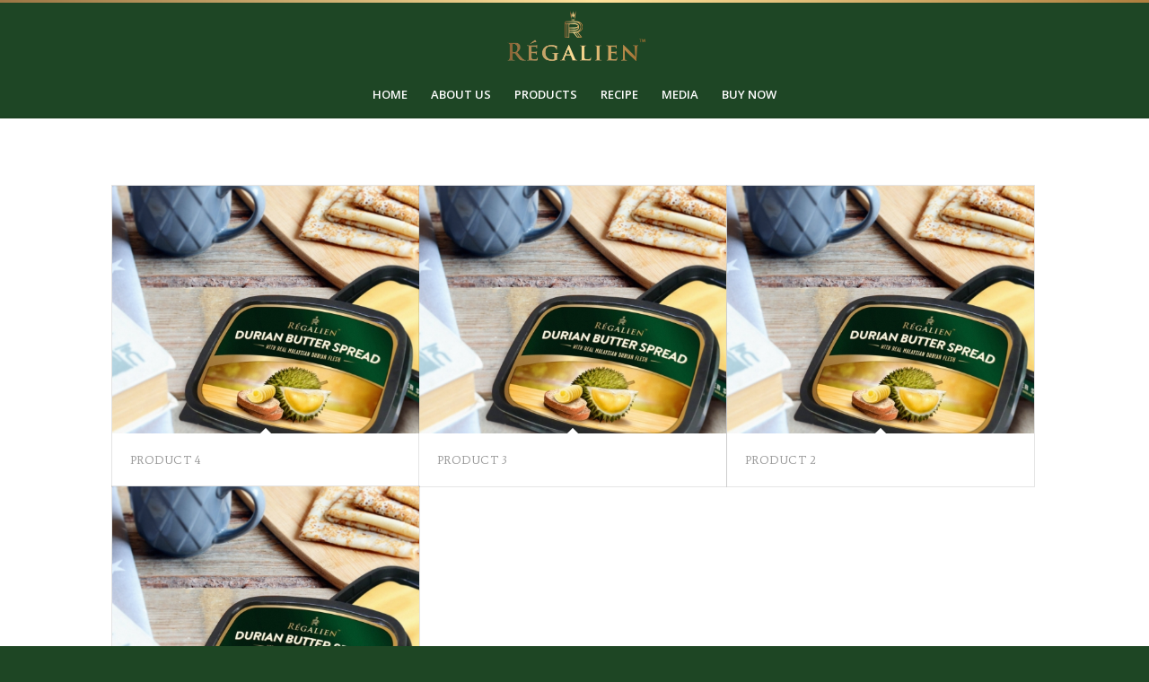

--- FILE ---
content_type: text/html; charset=UTF-8
request_url: https://www.regalien.my/portfolio_entries/item-3/
body_size: 32180
content:
<!DOCTYPE html>
<html lang="en-US" class="html_stretched responsive av-preloader-disabled av-default-lightbox  html_header_top html_logo_center html_bottom_nav_header html_menu_right html_custom html_header_sticky html_header_shrinking html_mobile_menu_phone html_header_searchicon_disabled html_content_align_center html_header_unstick_top_disabled html_header_stretch html_minimal_header html_minimal_header_shadow html_av-submenu-hidden html_av-submenu-display-click html_av-overlay-side html_av-overlay-side-classic html_av-submenu-clone html_entry_id_3429 av-no-preview html_text_menu_active ">
<head>
<meta charset="UTF-8" />


<!-- mobile setting -->
<meta name="viewport" content="width=device-width, initial-scale=1, maximum-scale=1">

<!-- Scripts/CSS and wp_head hook -->
<title>Item 3 Archives - Regalien</title>

<!-- This site is optimized with the Yoast SEO plugin v11.4 - https://yoast.com/wordpress/plugins/seo/ -->
<link rel="canonical" href="https://www.regalien.my/portfolio_entries/item-3/" />
<meta property="og:locale" content="en_US" />
<meta property="og:type" content="object" />
<meta property="og:title" content="Item 3 Archives - Regalien" />
<meta property="og:url" content="https://www.regalien.my/portfolio_entries/item-3/" />
<meta property="og:site_name" content="Regalien" />
<meta name="twitter:card" content="summary_large_image" />
<meta name="twitter:title" content="Item 3 Archives - Regalien" />
<script type='application/ld+json' class='yoast-schema-graph yoast-schema-graph--main'>{"@context":"https://schema.org","@graph":[{"@type":"Organization","@id":"https://www.regalien.my/#organization","name":"","url":"https://www.regalien.my/","sameAs":[]},{"@type":"WebSite","@id":"https://www.regalien.my/#website","url":"https://www.regalien.my/","name":"Regalien","publisher":{"@id":"https://www.regalien.my/#organization"},"potentialAction":{"@type":"SearchAction","target":"https://www.regalien.my/?s={search_term_string}","query-input":"required name=search_term_string"}},{"@type":"CollectionPage","@id":"https://www.regalien.my/portfolio_entries/item-3/#webpage","url":"https://www.regalien.my/portfolio_entries/item-3/","inLanguage":"en-US","name":"Item 3 Archives - Regalien","isPartOf":{"@id":"https://www.regalien.my/#website"}}]}</script>
<!-- / Yoast SEO plugin. -->

<link rel='dns-prefetch' href='//fonts.googleapis.com' />
<link rel='dns-prefetch' href='//s.w.org' />
<link rel="alternate" type="application/rss+xml" title="Regalien &raquo; Feed" href="https://www.regalien.my/feed/" />
<link rel="alternate" type="application/rss+xml" title="Regalien &raquo; Comments Feed" href="https://www.regalien.my/comments/feed/" />
<link rel="alternate" type="application/rss+xml" title="Regalien &raquo; Item 3 Portfolio Categories Feed" href="https://www.regalien.my/portfolio_entries/item-3/feed/" />

<!-- google webfont font replacement -->

			<script type='text/javascript'>
			if(!document.cookie.match(/aviaPrivacyGoogleWebfontsDisabled/)){
				(function() {
					var f = document.createElement('link');
					
					f.type 	= 'text/css';
					f.rel 	= 'stylesheet';
					f.href 	= '//fonts.googleapis.com/css?family=Droid+Serif%7COpen+Sans:400,600';
					f.id 	= 'avia-google-webfont';
					
					document.getElementsByTagName('head')[0].appendChild(f);
				})();
			}
			</script>
					<script type="text/javascript">
			window._wpemojiSettings = {"baseUrl":"https:\/\/s.w.org\/images\/core\/emoji\/12.0.0-1\/72x72\/","ext":".png","svgUrl":"https:\/\/s.w.org\/images\/core\/emoji\/12.0.0-1\/svg\/","svgExt":".svg","source":{"concatemoji":"https:\/\/www.regalien.my\/wp-includes\/js\/wp-emoji-release.min.js?ver=5.2.2"}};
			!function(a,b,c){function d(a,b){var c=String.fromCharCode;l.clearRect(0,0,k.width,k.height),l.fillText(c.apply(this,a),0,0);var d=k.toDataURL();l.clearRect(0,0,k.width,k.height),l.fillText(c.apply(this,b),0,0);var e=k.toDataURL();return d===e}function e(a){var b;if(!l||!l.fillText)return!1;switch(l.textBaseline="top",l.font="600 32px Arial",a){case"flag":return!(b=d([55356,56826,55356,56819],[55356,56826,8203,55356,56819]))&&(b=d([55356,57332,56128,56423,56128,56418,56128,56421,56128,56430,56128,56423,56128,56447],[55356,57332,8203,56128,56423,8203,56128,56418,8203,56128,56421,8203,56128,56430,8203,56128,56423,8203,56128,56447]),!b);case"emoji":return b=d([55357,56424,55356,57342,8205,55358,56605,8205,55357,56424,55356,57340],[55357,56424,55356,57342,8203,55358,56605,8203,55357,56424,55356,57340]),!b}return!1}function f(a){var c=b.createElement("script");c.src=a,c.defer=c.type="text/javascript",b.getElementsByTagName("head")[0].appendChild(c)}var g,h,i,j,k=b.createElement("canvas"),l=k.getContext&&k.getContext("2d");for(j=Array("flag","emoji"),c.supports={everything:!0,everythingExceptFlag:!0},i=0;i<j.length;i++)c.supports[j[i]]=e(j[i]),c.supports.everything=c.supports.everything&&c.supports[j[i]],"flag"!==j[i]&&(c.supports.everythingExceptFlag=c.supports.everythingExceptFlag&&c.supports[j[i]]);c.supports.everythingExceptFlag=c.supports.everythingExceptFlag&&!c.supports.flag,c.DOMReady=!1,c.readyCallback=function(){c.DOMReady=!0},c.supports.everything||(h=function(){c.readyCallback()},b.addEventListener?(b.addEventListener("DOMContentLoaded",h,!1),a.addEventListener("load",h,!1)):(a.attachEvent("onload",h),b.attachEvent("onreadystatechange",function(){"complete"===b.readyState&&c.readyCallback()})),g=c.source||{},g.concatemoji?f(g.concatemoji):g.wpemoji&&g.twemoji&&(f(g.twemoji),f(g.wpemoji)))}(window,document,window._wpemojiSettings);
		</script>
		<style type="text/css">
img.wp-smiley,
img.emoji {
	display: inline !important;
	border: none !important;
	box-shadow: none !important;
	height: 1em !important;
	width: 1em !important;
	margin: 0 .07em !important;
	vertical-align: -0.1em !important;
	background: none !important;
	padding: 0 !important;
}
</style>
	<link rel='stylesheet' id='wp-block-library-css'  href='https://www.regalien.my/wp-includes/css/dist/block-library/style.min.css?ver=5.2.2' type='text/css' media='all' />
<link rel='stylesheet' id='wc-block-style-css'  href='https://www.regalien.my/wp-content/plugins/woo-gutenberg-products-block/build/style.css?ver=2.1.0' type='text/css' media='all' />
<link rel='stylesheet' id='uhe_ultimate_hover-css'  href='https://www.regalien.my/wp-content/plugins/ultimate-hover-effects/assets/css/ultimate-hover.css?ver=5.2.2' type='text/css' media='all' />
<link rel='stylesheet' id='uhe_i_hover-css'  href='https://www.regalien.my/wp-content/plugins/ultimate-hover-effects/assets/css/ihover.css?ver=5.2.2' type='text/css' media='all' />
<link rel='stylesheet' id='uhe_caption-css'  href='https://www.regalien.my/wp-content/plugins/ultimate-hover-effects/assets/css/caption.css?ver=5.2.2' type='text/css' media='all' />
<link rel='stylesheet' id='uhe_custom-css'  href='https://www.regalien.my/wp-content/plugins/ultimate-hover-effects/assets/css/custom.css?ver=5.2.2' type='text/css' media='all' />
<link rel='stylesheet' id='uhe_responsive-css'  href='https://www.regalien.my/wp-content/plugins/ultimate-hover-effects/assets/css/responsive.css?ver=5.2.2' type='text/css' media='all' />
<link rel='stylesheet' id='iw-defaults-css'  href='https://www.regalien.my/wp-content/plugins/widgets-for-siteorigin/inc/../css/defaults.css?ver=1.4.5' type='text/css' media='all' />
<style id='woocommerce-inline-inline-css' type='text/css'>
.woocommerce form .form-row .required { visibility: visible; }
</style>
<link rel='stylesheet' id='tt-easy-google-fonts-css'  href='https://fonts.googleapis.com/css?family=Open+Sans%3Aregular%7CAverage%3Aregular&#038;subset=latin%2Call&#038;ver=5.2.2' type='text/css' media='all' />
<link rel='stylesheet' id='mediaelement-css'  href='https://www.regalien.my/wp-includes/js/mediaelement/mediaelementplayer-legacy.min.css?ver=4.2.6-78496d1' type='text/css' media='all' />
<link rel='stylesheet' id='wp-mediaelement-css'  href='https://www.regalien.my/wp-includes/js/mediaelement/wp-mediaelement.min.css?ver=5.2.2' type='text/css' media='all' />
<link rel='stylesheet' id='avia-merged-styles-css'  href='https://www.regalien.my/wp-content/uploads/dynamic_avia/avia-merged-styles-c31f0e80616b9e0fbca822f7b7fab740.css' type='text/css' media='all' />
<!--n2css--><script type='text/javascript' src='https://www.regalien.my/wp-includes/js/jquery/jquery.js?ver=1.12.4-wp'></script>
<script type='text/javascript' src='https://www.regalien.my/wp-includes/js/jquery/jquery-migrate.min.js?ver=1.4.1'></script>
<script type='text/javascript' src='https://www.regalien.my/wp-content/plugins/ultimate-hover-effects/assets/js/ultimate-hover.min.js?ver=5.2.2'></script>
<script type='text/javascript'>
var mejsL10n = {"language":"en","strings":{"mejs.install-flash":"You are using a browser that does not have Flash player enabled or installed. Please turn on your Flash player plugin or download the latest version from https:\/\/get.adobe.com\/flashplayer\/","mejs.fullscreen-off":"Turn off Fullscreen","mejs.fullscreen-on":"Go Fullscreen","mejs.download-video":"Download Video","mejs.fullscreen":"Fullscreen","mejs.time-jump-forward":["Jump forward 1 second","Jump forward %1 seconds"],"mejs.loop":"Toggle Loop","mejs.play":"Play","mejs.pause":"Pause","mejs.close":"Close","mejs.time-slider":"Time Slider","mejs.time-help-text":"Use Left\/Right Arrow keys to advance one second, Up\/Down arrows to advance ten seconds.","mejs.time-skip-back":["Skip back 1 second","Skip back %1 seconds"],"mejs.captions-subtitles":"Captions\/Subtitles","mejs.captions-chapters":"Chapters","mejs.none":"None","mejs.mute-toggle":"Mute Toggle","mejs.volume-help-text":"Use Up\/Down Arrow keys to increase or decrease volume.","mejs.unmute":"Unmute","mejs.mute":"Mute","mejs.volume-slider":"Volume Slider","mejs.video-player":"Video Player","mejs.audio-player":"Audio Player","mejs.ad-skip":"Skip ad","mejs.ad-skip-info":["Skip in 1 second","Skip in %1 seconds"],"mejs.source-chooser":"Source Chooser","mejs.stop":"Stop","mejs.speed-rate":"Speed Rate","mejs.live-broadcast":"Live Broadcast","mejs.afrikaans":"Afrikaans","mejs.albanian":"Albanian","mejs.arabic":"Arabic","mejs.belarusian":"Belarusian","mejs.bulgarian":"Bulgarian","mejs.catalan":"Catalan","mejs.chinese":"Chinese","mejs.chinese-simplified":"Chinese (Simplified)","mejs.chinese-traditional":"Chinese (Traditional)","mejs.croatian":"Croatian","mejs.czech":"Czech","mejs.danish":"Danish","mejs.dutch":"Dutch","mejs.english":"English","mejs.estonian":"Estonian","mejs.filipino":"Filipino","mejs.finnish":"Finnish","mejs.french":"French","mejs.galician":"Galician","mejs.german":"German","mejs.greek":"Greek","mejs.haitian-creole":"Haitian Creole","mejs.hebrew":"Hebrew","mejs.hindi":"Hindi","mejs.hungarian":"Hungarian","mejs.icelandic":"Icelandic","mejs.indonesian":"Indonesian","mejs.irish":"Irish","mejs.italian":"Italian","mejs.japanese":"Japanese","mejs.korean":"Korean","mejs.latvian":"Latvian","mejs.lithuanian":"Lithuanian","mejs.macedonian":"Macedonian","mejs.malay":"Malay","mejs.maltese":"Maltese","mejs.norwegian":"Norwegian","mejs.persian":"Persian","mejs.polish":"Polish","mejs.portuguese":"Portuguese","mejs.romanian":"Romanian","mejs.russian":"Russian","mejs.serbian":"Serbian","mejs.slovak":"Slovak","mejs.slovenian":"Slovenian","mejs.spanish":"Spanish","mejs.swahili":"Swahili","mejs.swedish":"Swedish","mejs.tagalog":"Tagalog","mejs.thai":"Thai","mejs.turkish":"Turkish","mejs.ukrainian":"Ukrainian","mejs.vietnamese":"Vietnamese","mejs.welsh":"Welsh","mejs.yiddish":"Yiddish"}};
</script>
<script type='text/javascript' src='https://www.regalien.my/wp-includes/js/mediaelement/mediaelement-and-player.min.js?ver=4.2.6-78496d1'></script>
<script type='text/javascript' src='https://www.regalien.my/wp-includes/js/mediaelement/mediaelement-migrate.min.js?ver=5.2.2'></script>
<script type='text/javascript'>
/* <![CDATA[ */
var _wpmejsSettings = {"pluginPath":"\/wp-includes\/js\/mediaelement\/","classPrefix":"mejs-","stretching":"responsive"};
/* ]]> */
</script>
<link rel='https://api.w.org/' href='https://www.regalien.my/wp-json/' />
<link rel="EditURI" type="application/rsd+xml" title="RSD" href="https://www.regalien.my/xmlrpc.php?rsd" />
<link rel="wlwmanifest" type="application/wlwmanifest+xml" href="https://www.regalien.my/wp-includes/wlwmanifest.xml" /> 
<meta name="generator" content="WordPress 5.2.2" />
<meta name="generator" content="WooCommerce 3.6.7" />
<link rel="profile" href="http://gmpg.org/xfn/11" />
<link rel="alternate" type="application/rss+xml" title="Regalien RSS2 Feed" href="https://www.regalien.my/feed/" />
<link rel="pingback" href="https://www.regalien.my/xmlrpc.php" />

<style type='text/css' media='screen'>
 #top #header_main > .container, #top #header_main > .container .main_menu  .av-main-nav > li > a, #top #header_main #menu-item-shop .cart_dropdown_link{ height:80px; line-height: 80px; }
 .html_top_nav_header .av-logo-container{ height:80px;  }
 .html_header_top.html_header_sticky #top #wrap_all #main{ padding-top:132px; } 
</style>
<!--[if lt IE 9]><script src="https://www.regalien.my/wp-content/themes/enfold/js/html5shiv.js"></script><![endif]-->
<link rel="icon" href="https://www.regalien.my/wp-content/uploads/2018/06/favi.png" type="image/png">
	<noscript><style>.woocommerce-product-gallery{ opacity: 1 !important; }</style></noscript>
	
<!-- To speed up the rendering and to display the site as fast as possible to the user we include some styles and scripts for above the fold content inline -->
<script type="text/javascript">'use strict';var avia_is_mobile=!1;if(/Android|webOS|iPhone|iPad|iPod|BlackBerry|IEMobile|Opera Mini/i.test(navigator.userAgent)&&'ontouchstart' in document.documentElement){avia_is_mobile=!0;document.documentElement.className+=' avia_mobile '}
else{document.documentElement.className+=' avia_desktop '};document.documentElement.className+=' js_active ';(function(){var e=['-webkit-','-moz-','-ms-',''],n='';for(var t in e){if(e[t]+'transform' in document.documentElement.style){document.documentElement.className+=' avia_transform ';n=e[t]+'transform'};if(e[t]+'perspective' in document.documentElement.style)document.documentElement.className+=' avia_transform3d '};if(typeof document.getElementsByClassName=='function'&&typeof document.documentElement.getBoundingClientRect=='function'&&avia_is_mobile==!1){if(n&&window.innerHeight>0){setTimeout(function(){var e=0,o={},a=0,t=document.getElementsByClassName('av-parallax'),i=window.pageYOffset||document.documentElement.scrollTop;for(e=0;e<t.length;e++){t[e].style.top='0px';o=t[e].getBoundingClientRect();a=Math.ceil((window.innerHeight+i-o.top)*0.3);t[e].style[n]='translate(0px, '+a+'px)';t[e].style.top='auto';t[e].className+=' enabled-parallax '}},50)}}})();</script><style id="tt-easy-google-font-styles" type="text/css">p { color: #5f4824; font-family: 'Open Sans'; font-size: 14px; font-style: normal; font-weight: 400; letter-spacing: 2px; line-height: 1.8; }
h1 { color: #1e4625; font-family: 'Average'; font-style: normal; font-weight: 400; }
h2 { }
h3 { color: #916f21; font-family: 'Average'; font-size: 18px; font-style: normal; font-weight: 400; letter-spacing: 2px; line-height: 1.5; }
h4 { font-family: 'Century Gothic'; font-size: 14px; font-style: normal; font-weight: 400; letter-spacing: 1px; line-height: 1.2; }
h5 { }
h6 { }
</style><style type='text/css'>
@font-face {font-family: 'entypo-fontello'; font-weight: normal; font-style: normal;
src: url('https://www.regalien.my/wp-content/themes/enfold/config-templatebuilder/avia-template-builder/assets/fonts/entypo-fontello.eot');
src: url('https://www.regalien.my/wp-content/themes/enfold/config-templatebuilder/avia-template-builder/assets/fonts/entypo-fontello.eot?#iefix') format('embedded-opentype'), 
url('https://www.regalien.my/wp-content/themes/enfold/config-templatebuilder/avia-template-builder/assets/fonts/entypo-fontello.woff') format('woff'), 
url('https://www.regalien.my/wp-content/themes/enfold/config-templatebuilder/avia-template-builder/assets/fonts/entypo-fontello.ttf') format('truetype'), 
url('https://www.regalien.my/wp-content/themes/enfold/config-templatebuilder/avia-template-builder/assets/fonts/entypo-fontello.svg#entypo-fontello') format('svg');
} #top .avia-font-entypo-fontello, body .avia-font-entypo-fontello, html body [data-av_iconfont='entypo-fontello']:before{ font-family: 'entypo-fontello'; }
</style>

<!--
Debugging Info for Theme support: 

Theme: Enfold
Version: 4.4
Installed: enfold
AviaFramework Version: 4.7
AviaBuilder Version: 0.9.5
aviaElementManager Version: 1.0
ML:128-PU:67-PLA:20
WP:5.2.2
Compress: CSS:all theme files - JS:all theme files
Updates: enabled
PLAu:18
-->
</head>




<body id="top" class="archive tax-portfolio_entries term-item-3 term-35  rtl_columns stretched droid_serif open_sans woocommerce-no-js" itemscope="itemscope" itemtype="https://schema.org/WebPage" >

	
	<div id='wrap_all'>

	
<header id='header' class='all_colors header_color dark_bg_color  av_header_top av_logo_center av_bottom_nav_header av_menu_right av_custom av_header_sticky av_header_shrinking av_header_stretch av_mobile_menu_phone av_header_searchicon_disabled av_header_unstick_top_disabled av_minimal_header av_minimal_header_shadow av_alternate_logo_active av_header_border_disabled'  role="banner" itemscope="itemscope" itemtype="https://schema.org/WPHeader" >

		<div  id='header_main' class='container_wrap container_wrap_logo'>
	
        <ul  class = 'menu-item cart_dropdown ' data-success='was added to the cart'><li class='cart_dropdown_first'><a class='cart_dropdown_link' href='https://www.regalien.my/cart-page/'><span aria-hidden='true' data-av_icon='' data-av_iconfont='entypo-fontello'></span><span class='av-cart-counter'>0</span><span class='avia_hidden_link_text'>Shopping Cart</span></a><!--<span class='cart_subtotal'><span class="woocommerce-Price-amount amount"><span class="woocommerce-Price-currencySymbol">&#82;&#77;</span>0.00</span></span>--><div class='dropdown_widget dropdown_widget_cart'><div class='avia-arrow'></div><div class="widget_shopping_cart_content"></div></div></li></ul><div class='container av-logo-container'><div class='inner-container'><span class='logo'><a href='https://www.regalien.my/'><img height='100' width='300' src='https://www.regalien.my/wp-content/uploads/2018/11/lg_regalien_main.png' alt='Regalien' /></a></span></div></div><div id='header_main_alternate' class='container_wrap'><div class='container'><nav class='main_menu' data-selectname='Select a page'  role="navigation" itemscope="itemscope" itemtype="https://schema.org/SiteNavigationElement" ><div class="avia-menu av-main-nav-wrap"><ul id="avia-menu" class="menu av-main-nav"><li id="menu-item-3930" class="menu-item menu-item-type-post_type menu-item-object-page menu-item-home menu-item-top-level menu-item-top-level-1"><a href="https://www.regalien.my/" itemprop="url"><span class="avia-bullet"></span><span class="avia-menu-text">HOME</span><span class="avia-menu-fx"><span class="avia-arrow-wrap"><span class="avia-arrow"></span></span></span></a></li>
<li id="menu-item-4028" class="menu-item menu-item-type-post_type menu-item-object-page menu-item-top-level menu-item-top-level-2"><a href="https://www.regalien.my/about-us-2/" itemprop="url"><span class="avia-bullet"></span><span class="avia-menu-text">ABOUT US</span><span class="avia-menu-fx"><span class="avia-arrow-wrap"><span class="avia-arrow"></span></span></span></a></li>
<li id="menu-item-3804" class="menu-item menu-item-type-post_type menu-item-object-page menu-item-top-level menu-item-top-level-3"><a href="https://www.regalien.my/products/" itemprop="url"><span class="avia-bullet"></span><span class="avia-menu-text">PRODUCTS</span><span class="avia-menu-fx"><span class="avia-arrow-wrap"><span class="avia-arrow"></span></span></span></a></li>
<li id="menu-item-4343" class="menu-item menu-item-type-post_type menu-item-object-page menu-item-top-level menu-item-top-level-4"><a href="https://www.regalien.my/recipe/" itemprop="url"><span class="avia-bullet"></span><span class="avia-menu-text">RECIPE</span><span class="avia-menu-fx"><span class="avia-arrow-wrap"><span class="avia-arrow"></span></span></span></a></li>
<li id="menu-item-3999" class="menu-item menu-item-type-post_type menu-item-object-page menu-item-top-level menu-item-top-level-5"><a href="https://www.regalien.my/media/" itemprop="url"><span class="avia-bullet"></span><span class="avia-menu-text">MEDIA</span><span class="avia-menu-fx"><span class="avia-arrow-wrap"><span class="avia-arrow"></span></span></span></a></li>
<li id="menu-item-4079" class="menu-item menu-item-type-custom menu-item-object-custom menu-item-top-level menu-item-top-level-6"><a target="_blank" href="https://shopee.com.my/Regalien-Durian-Butter-Spread-250g-%E2%80%93-Malaysia-i.10128602.1241449322" itemprop="url"><span class="avia-bullet"></span><span class="avia-menu-text">BUY NOW</span><span class="avia-menu-fx"><span class="avia-arrow-wrap"><span class="avia-arrow"></span></span></span></a></li>
<li class="av-burger-menu-main menu-item-avia-special av-small-burger-icon">
	        			<a href="#">
							<span class="av-hamburger av-hamburger--spin av-js-hamburger">
					        <span class="av-hamburger-box">
						          <span class="av-hamburger-inner"></span>
						          <strong>Menu</strong>
					        </span>
							</span>
						</a>
	        		   </li></ul></div></nav></div> </div> 
		<!-- end container_wrap-->
		</div>
		
		<div class='header_bg'></div>

<!-- end header -->
</header>
		
	<div id='main' class='all_colors' data-scroll-offset='80'>

	
		<div class='container_wrap container_wrap_first main_color fullsize'>

			<div class='container'>

				<main class='template-page template-portfolio content  av-content-full alpha units'  role="main" itemprop="mainContentOfPage" itemscope="itemscope" itemtype="https://schema.org/Blog" >

                    <div class="entry-content-wrapper clearfix">

                        <div class="category-term-description">
                                                    </div>

                    <div class=' grid-sort-container isotope   no_margin-container with-title-container grid-total-even grid-col-3 grid-links-' data-portfolio-id='1'><div data-ajax-id='3429' class=' grid-entry flex_column isotope-item all_sort no_margin post-entry post-entry-3429 grid-entry-overview grid-loop-1 grid-parity-odd  butter-spread_sort item-2_sort item-3_sort item-4_sort  av_one_third first default_av_fullwidth '><article class='main_color inner-entry'  itemscope="itemscope" itemtype="https://schema.org/CreativeWork" ><a href='https://www.regalien.my/portfolio-item/product-4/' title='Product 4'  data-rel='grid-1' class='grid-image avia-hover-fx'><img width="495" height="400" src="https://www.regalien.my/wp-content/uploads/2011/01/34030061_2069596419779999_2822925237354496000_o-1600x1600-495x400.jpg" class="attachment-portfolio size-portfolio wp-post-image" alt="" srcset="https://www.regalien.my/wp-content/uploads/2011/01/34030061_2069596419779999_2822925237354496000_o-1600x1600-495x400.jpg 495w, https://www.regalien.my/wp-content/uploads/2011/01/34030061_2069596419779999_2822925237354496000_o-1600x1600-845x684.jpg 845w" sizes="(max-width: 495px) 100vw, 495px" /></a><div class='grid-content'><div class='avia-arrow'></div><header class="entry-content-header"><h3 class='grid-entry-title entry-title'  itemprop="headline" ><a href='https://www.regalien.my/portfolio-item/product-4/' title='Product 4'>Product 4</a></h3></header></div><footer class="entry-footer"></footer></article></div><div data-ajax-id='3428' class=' grid-entry flex_column isotope-item all_sort no_margin post-entry post-entry-3428 grid-entry-overview grid-loop-2 grid-parity-even  butter-spread_sort item-2_sort item-3_sort item-4_sort  av_one_third  default_av_fullwidth '><article class='main_color inner-entry'  itemscope="itemscope" itemtype="https://schema.org/CreativeWork" ><a href='https://www.regalien.my/portfolio-item/product-3/' title='Product 3'  data-rel='grid-1' class='grid-image avia-hover-fx'><img width="495" height="400" src="https://www.regalien.my/wp-content/uploads/2011/01/34030061_2069596419779999_2822925237354496000_o-1600x1600-495x400.jpg" class="attachment-portfolio size-portfolio wp-post-image" alt="" srcset="https://www.regalien.my/wp-content/uploads/2011/01/34030061_2069596419779999_2822925237354496000_o-1600x1600-495x400.jpg 495w, https://www.regalien.my/wp-content/uploads/2011/01/34030061_2069596419779999_2822925237354496000_o-1600x1600-845x684.jpg 845w" sizes="(max-width: 495px) 100vw, 495px" /></a><div class='grid-content'><div class='avia-arrow'></div><header class="entry-content-header"><h3 class='grid-entry-title entry-title'  itemprop="headline" ><a href='https://www.regalien.my/portfolio-item/product-3/' title='Product 3'>Product 3</a></h3></header></div><footer class="entry-footer"></footer></article></div><div data-ajax-id='3427' class=' grid-entry flex_column isotope-item all_sort no_margin post-entry post-entry-3427 grid-entry-overview grid-loop-3 grid-parity-odd  butter-spread_sort item-2_sort item-3_sort item-4_sort  av_one_third  default_av_fullwidth '><article class='main_color inner-entry'  itemscope="itemscope" itemtype="https://schema.org/CreativeWork" ><a href='https://www.regalien.my/portfolio-item/product-2/' title='Product 2'  data-rel='grid-1' class='grid-image avia-hover-fx'><img width="495" height="400" src="https://www.regalien.my/wp-content/uploads/2011/01/34030061_2069596419779999_2822925237354496000_o-1600x1600-495x400.jpg" class="attachment-portfolio size-portfolio wp-post-image" alt="" srcset="https://www.regalien.my/wp-content/uploads/2011/01/34030061_2069596419779999_2822925237354496000_o-1600x1600-495x400.jpg 495w, https://www.regalien.my/wp-content/uploads/2011/01/34030061_2069596419779999_2822925237354496000_o-1600x1600-845x684.jpg 845w" sizes="(max-width: 495px) 100vw, 495px" /></a><div class='grid-content'><div class='avia-arrow'></div><header class="entry-content-header"><h3 class='grid-entry-title entry-title'  itemprop="headline" ><a href='https://www.regalien.my/portfolio-item/product-2/' title='Product 2'>Product 2</a></h3></header></div><footer class="entry-footer"></footer></article></div><div data-ajax-id='45' class=' grid-entry flex_column isotope-item all_sort no_margin post-entry post-entry-45 grid-entry-overview grid-loop-4 grid-parity-even  post-entry-last  butter-spread_sort item-2_sort item-3_sort item-4_sort  av_one_third first default_av_fullwidth '><article class='main_color inner-entry'  itemscope="itemscope" itemtype="https://schema.org/CreativeWork" ><a href='https://www.regalien.my/portfolio-item/butter-spread/' title='Butter Spread'  data-rel='grid-1' class='grid-image avia-hover-fx'><img width="495" height="400" src="https://www.regalien.my/wp-content/uploads/2011/01/34030061_2069596419779999_2822925237354496000_o-1600x1600-495x400.jpg" class="attachment-portfolio size-portfolio wp-post-image" alt="" srcset="https://www.regalien.my/wp-content/uploads/2011/01/34030061_2069596419779999_2822925237354496000_o-1600x1600-495x400.jpg 495w, https://www.regalien.my/wp-content/uploads/2011/01/34030061_2069596419779999_2822925237354496000_o-1600x1600-845x684.jpg 845w" sizes="(max-width: 495px) 100vw, 495px" /></a><div class='grid-content'><div class='avia-arrow'></div><header class="entry-content-header"><h3 class='grid-entry-title entry-title'  itemprop="headline" ><a href='https://www.regalien.my/portfolio-item/butter-spread/' title='Butter Spread'>Butter Spread</a></h3></header></div><footer class="entry-footer"></footer></article></div></div>                    </div>

                <!--end content-->
                </main>
				
			</div><!--end container-->

		</div><!-- close default .container_wrap element -->


		


			

			
				<footer class='container_wrap socket_color' id='socket'  role="contentinfo" itemscope="itemscope" itemtype="https://schema.org/WPFooter" >
                    <div class='container'>

                        <span class='copyright'>2022 © Copyright - Kim Chuan Oils & Fats Sdn Bhd. Co. No. 201001002734 (887314-X). All Right Reserved.</span>

                        <nav class='sub_menu_socket'  role="navigation" itemscope="itemscope" itemtype="https://schema.org/SiteNavigationElement" ><div class="avia3-menu"><ul id="avia3-menu" class="menu"><li id="menu-item-4090" class="menu-item menu-item-type-post_type menu-item-object-page menu-item-top-level menu-item-top-level-1"><a href="https://www.regalien.my/about-us-2/" itemprop="url"><span class="avia-bullet"></span><span class="avia-menu-text">ABOUT US</span><span class="avia-menu-fx"><span class="avia-arrow-wrap"><span class="avia-arrow"></span></span></span></a></li>
<li id="menu-item-3440" class="menu-item menu-item-type-post_type menu-item-object-page menu-item-top-level menu-item-top-level-2"><a href="https://www.regalien.my/contact/" itemprop="url"><span class="avia-bullet"></span><span class="avia-menu-text">CONTACT</span><span class="avia-menu-fx"><span class="avia-arrow-wrap"><span class="avia-arrow"></span></span></span></a></li>
</ul></div></nav>
                    </div>

	            <!-- ####### END SOCKET CONTAINER ####### -->
				</footer>


					<!-- end main -->
		</div>
		
		<!-- end wrap_all --></div>

<a href='#top' title='Scroll to top' id='scroll-top-link' aria-hidden='true' data-av_icon='' data-av_iconfont='entypo-fontello'><span class="avia_hidden_link_text">Scroll to top</span></a>

<div id="fb-root"></div>


 <script type='text/javascript'>
 /* <![CDATA[ */  
var avia_framework_globals = avia_framework_globals || {};
    avia_framework_globals.frameworkUrl = 'https://www.regalien.my/wp-content/themes/enfold/framework/';
    avia_framework_globals.installedAt = 'https://www.regalien.my/wp-content/themes/enfold/';
    avia_framework_globals.ajaxurl = 'https://www.regalien.my/wp-admin/admin-ajax.php';
/* ]]> */ 
</script>
 
 	<script type="text/javascript">
		var c = document.body.className;
		c = c.replace(/woocommerce-no-js/, 'woocommerce-js');
		document.body.className = c;
	</script>
	<script type='text/javascript' src='https://www.regalien.my/wp-content/plugins/woocommerce/assets/js/jquery-blockui/jquery.blockUI.min.js?ver=2.70'></script>
<script type='text/javascript'>
/* <![CDATA[ */
var wc_add_to_cart_params = {"ajax_url":"\/wp-admin\/admin-ajax.php","wc_ajax_url":"\/?wc-ajax=%%endpoint%%","i18n_view_cart":"View cart","cart_url":"https:\/\/www.regalien.my\/cart-page\/","is_cart":"","cart_redirect_after_add":"no"};
/* ]]> */
</script>
<script type='text/javascript' src='https://www.regalien.my/wp-content/plugins/woocommerce/assets/js/frontend/add-to-cart.min.js?ver=3.6.7'></script>
<script type='text/javascript' src='https://www.regalien.my/wp-content/plugins/woocommerce/assets/js/js-cookie/js.cookie.min.js?ver=2.1.4'></script>
<script type='text/javascript'>
/* <![CDATA[ */
var woocommerce_params = {"ajax_url":"\/wp-admin\/admin-ajax.php","wc_ajax_url":"\/?wc-ajax=%%endpoint%%"};
/* ]]> */
</script>
<script type='text/javascript' src='https://www.regalien.my/wp-content/plugins/woocommerce/assets/js/frontend/woocommerce.min.js?ver=3.6.7'></script>
<script type='text/javascript'>
/* <![CDATA[ */
var wc_cart_fragments_params = {"ajax_url":"\/wp-admin\/admin-ajax.php","wc_ajax_url":"\/?wc-ajax=%%endpoint%%","cart_hash_key":"wc_cart_hash_eedd314ca54ea07b654c3843164069a3","fragment_name":"wc_fragments_eedd314ca54ea07b654c3843164069a3","request_timeout":"5000"};
/* ]]> */
</script>
<script type='text/javascript' src='https://www.regalien.my/wp-content/plugins/woocommerce/assets/js/frontend/cart-fragments.min.js?ver=3.6.7'></script>
<script type='text/javascript' src='https://www.regalien.my/wp-includes/js/mediaelement/wp-mediaelement.min.js?ver=5.2.2'></script>
<script type='text/javascript' src='https://www.regalien.my/wp-includes/js/wp-embed.min.js?ver=5.2.2'></script>
<script type='text/javascript' src='https://www.regalien.my/wp-content/uploads/dynamic_avia/avia-footer-scripts-8aeca92c49b645b40aca452fb7a7bc51.js'></script>
</body>
</html>
